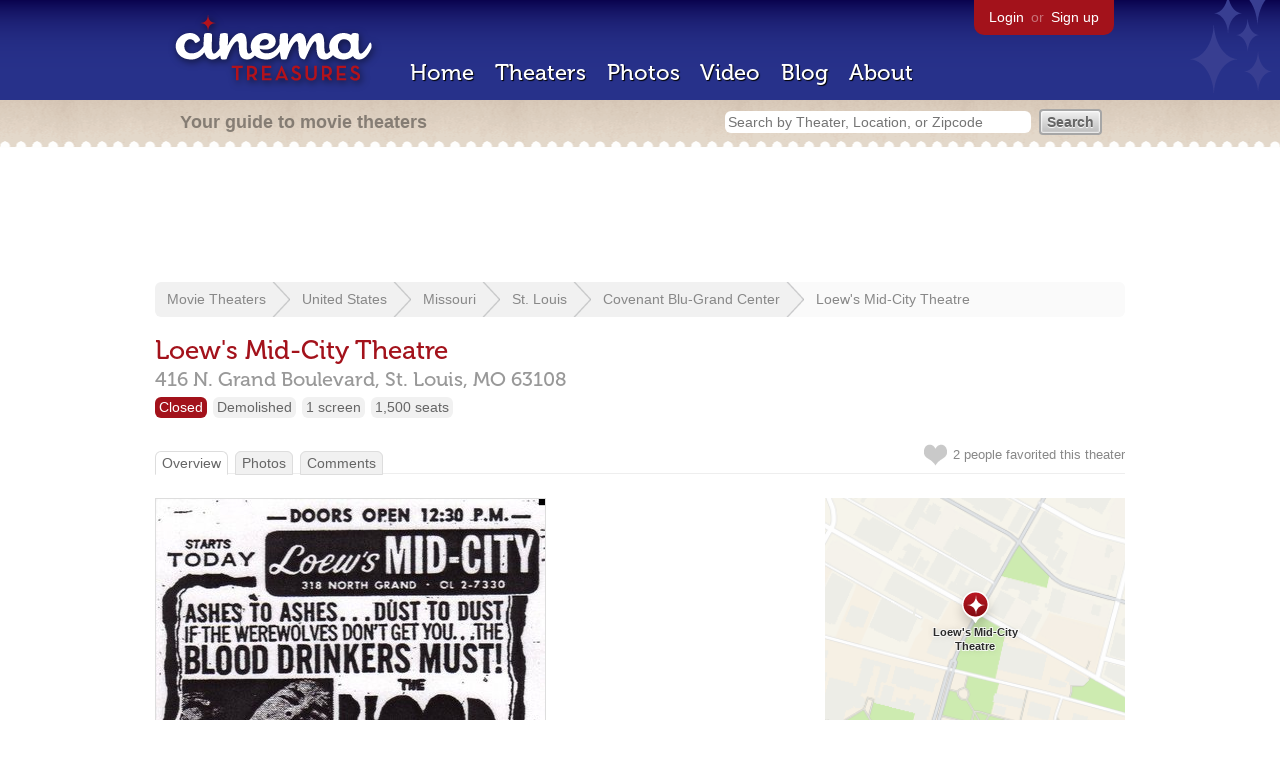

--- FILE ---
content_type: text/html; charset=utf-8
request_url: https://beekman.herokuapp.com/theaters/4307
body_size: 31809
content:
<!DOCTYPE html>
<!--[if lt IE 7]> <html class="ie6 no-js"> <![endif]-->
<!--[if IE 7]>    <html class="ie7 no-js"> <![endif]-->
<!--[if IE 8]>    <html class="ie8 no-js"> <![endif]-->
<!--[if IE 9]>    <html class="ie9 no-js"> <![endif]-->
<!--[if !IE]><!-->
<html class="no-js">
  <!--<![endif]-->
  <head>
    <meta charset="utf-8">
    <meta content="width=device-width, initial-scale=1" name="viewport">
    <title>Loew's Mid-City Theatre in St. Louis, MO - Cinema Treasures</title>
    <meta content="The Princess Theatre, at the corner of N. Grand Avenue and Olive Street, was opened September 12, 1910. This building must have suffered identity c..." name="description">
    <meta content="IE=edge,chrome=1" http-equiv="X-UA-Compatible">
  
    <script src="//use.typekit.com/voa4cfk.js" type="text/javascript"></script>
    <script>
      //<![CDATA[
        try{Typekit.load();}catch(e){}
      //]]>
    </script>
    <script async="" src="//www.googletagmanager.com/gtag/js?id=UA-2710707-1"></script>
    <script>
      //<![CDATA[
        window.dataLayer = window.dataLayer || [];
        function gtag(){dataLayer.push(arguments);}
        gtag('js', new Date());
        gtag('config', 'UA-2710707-1');
      //]]>
    </script>
    <script src="//ajax.googleapis.com/ajax/libs/jquery/1.5.1/jquery.min.js" type="text/javascript"></script>
    <script src="//cdn.apple-mapkit.com/mk/5.x.x/mapkit.js" type="text/javascript"></script>
    <script src="/assets/common.js?1759029584" type="text/javascript"></script>
    <script>
        //<![CDATA[
          $(document).ready(function () {
        
            // Setup global pano variable
            // so we can keep track of pano
            // window.pano = '';
        
            // Functions
            function color() {
              status = $("#map").attr("data_status");
              if (status == 'open') {
                color = '#38B257';
              } else {
                color = '#A3121B';
              }
              return color;
            }
        
            function name() {
              return $("#map").attr("data_name")
            }
        
            function latitude() {
              var latitude = parseFloat($("#map").attr("data_latitude"))
              return latitude;
            }
        
            function longitude() {
              var longitude = parseFloat($("#map").attr("data_longitude"))
              return longitude;
            }
        
            // function update_position() {
            //   position = pano.getPosition().lat() + ", " + pano.getPosition().lng();
            //   console.log("New location: " + position);
            //   $('#theater_custom_geolocation').attr("value", position);
            // }
            //
            // function update_pov() {
            //   pov = pano.getPov().heading + "," + pano.getPov().pitch;
            //   console.log("New pov: " + pov);
            //   $('#theater_custom_pov').attr("value", pov);
            // }
        
            // function load_streetview() {
            //   $("#streetview").show();
            //
            //   // Custom street view options
            //   if ($('#streetview').attr("data-custom-pov") != '') {
            //
            //     // Grab saved values
            //     var saved_geolocation = $('#streetview').attr("data-custom-geolocation").split(',');
            //     var custom_latitude = saved_geolocation[0];
            //     var custom_longitude = saved_geolocation[1];
            //     var saved_pov = $('#streetview').attr("data-custom-pov").split(',');
            //     var custom_heading = parseInt(saved_pov[0]);
            //     var custom_pitch = parseInt(saved_pov[1]);
            //
            //     // Assemble options
            //     var point = new google.maps.LatLng(custom_latitude, custom_longitude);
            //     var panoramaOptions = {
            //       position: point,
            //       pov: {
            //         heading: custom_heading,
            //         pitch: custom_pitch
            //       },
            //       zoom: 1
            //     };
            //
            //   // Default street view options
            //   } else {
            //
            //     var point = new google.maps.LatLng(latitude(), longitude());
            //     var panoramaOptions = {
            //       position: point,
            //       zoom: 1
            //     };
            //
            //   }
            //
            //   // Load streetview
            //   pano = new google.maps.StreetViewPanorama(document.getElementById('streetview'), panoramaOptions);
            //   pano.setVisible(true);
            //
            //   // Watch streetview for pov and position changes
            //   google.maps.event.addListener(pano, "pov_changed", function() {
            //      var info = pano.getPov();
            //      console.log(info['pitch']);
            //      console.log(info['heading']);
            //
            //      update_pov();
            //   });
            //   google.maps.event.addListener(pano, "links_changed", function() {
            //     update_position();
            //   });
            //
            // }
        
            // Toggle photo/street view
            // $('#photo_link').click(function() {
            //   $("#photo").show();
            //   $("#streetview").hide();
            //   $("#update_streetview").hide();
            //   $('#photo_link').addClass('hide_link');
            //   $('#streetview_link').removeClass('hide_link');
            // });
            // $('#streetview_link').click(function() {
            //   $("#photo").hide();
            //   load_streetview();
            //   $("#update_streetview").animate({opacity:"1"}, 1000).slideDown();
            //   $("#photo").hide();
            //   $('#photo_link').removeClass('hide_link');
            //   $('#streetview_link').addClass('hide_link');
            // });
        
            // Ajax form for updating street view
            // $('#update_streetview').ajaxForm(function() {
            //     alert("Thanks for updating this street view!");
            //     $('#update_streetview').slideUp();
            //     if ($('#photo_link').length) {
            //       $('#photo_link').click(function() {
            //         location.reload();
            //       });
            //     }
            // });
        
            // Hide photo link if unavailable
            // if ($('#photo').length == 0) {
            //   $('#photo_link').hide();
            //   $('.divider').hide();
            //   load_streetview();
            //   $("#update_streetview").show();
            //   $('#streetview_link').hide();
            // }
        
            // Hide street view if unavailable
            // if ($('#streetview').attr("data-custom-pov") != '') {
            //   var saved_geolocation = $('#streetview').attr("data-custom-geolocation").split(',');
            //   var custom_latitude = saved_geolocation[0];
            //   var custom_longitude = saved_geolocation[1];
            //   var point = new google.maps.LatLng(custom_latitude, custom_longitude);
            // } else {
            //   var point = new google.maps.LatLng(latitude(), longitude());
            // }
            // var streetview = new google.maps.StreetViewService();
            // streetview.getPanoramaByLocation(point, 50, function(data, status) {
            //   if (status != 'OK') {
            //     $('#map_navigation').hide();
            //     $('#update_streetview').hide();
            //     $('#streetview').hide();
            //   }
            // });
        
            // Favorites
            if ($("#links a").attr("href").match(/members/)) {
              if ($("#favorite img").attr("src").match(/unfavorite/)) {
                $("#favorite img").hover(
                  function () {
                    $("#favorite img").attr("src", '/images/app/favorite.png');
                    $("#favorite span").hide();
                    $("#favorite em").html("Add this theater to your favorites");
                    $("#favorite em").show();
                  },
                  function () {
                    $("#favorite img").attr("src", '/images/app/unfavorite.png');
                    $("#favorite span").show();
                    $("#favorite em").hide();
                  }
                );
              } else {
                $("#favorite img").hover(
                  function () {
                    $("#favorite img").attr("src", '/images/app/unfavorite.png');
                    $("#favorite span").hide();
                    $("#favorite em").html("Remove theater from your favorites");
                    $("#favorite em").show();
                  },
                  function () {
                    $("#favorite img").attr("src", '/images/app/favorite.png');
                    $("#favorite span").show();
                    $("#favorite em").hide();
                  }
                );
              }
            } else {
              $("#favorite img").hover(
                function () {
                  $("#favorite img").attr("src", '/images/app/favorite.png');
                  $("#favorite span").hide();
                  $("#favorite em").html("Login to favorite this theater");
                  $("#favorite em").show();
                },
                function () {
                  $("#favorite img").attr("src", '/images/app/unfavorite.png');
                  $("#favorite span").show();
                  $("#favorite em").hide();
                }
              );
            }
        
            // Load MapKit JS
            mapkit.init({
            authorizationCallback: function(done) {
              done("eyJraWQiOiJSTUI2MzM2NU5QIiwiYWxnIjoiRVMyNTYifQ.eyJpc3MiOiI5OVhYUDJXRjM4IiwiaWF0IjoxNzQ0OTkzMjUyLCJleHAiOjE3NzY1MjkyNTJ9.pC5hHKIaZ0fZBtKTbHK-qwMFvG19o4zRD-dCMqpJYGiaXtAfyNq2Infw21s9uDYSGBR2cLl_CLB58SYjbVHhlg");
            }
          })
          ;
        
            // Set region size
            var region = new mapkit.CoordinateRegion(
              new mapkit.Coordinate(latitude(), longitude()),
              new mapkit.CoordinateSpan(0.004, 0.004)
            );
        
            // Create map
            let map = new mapkit.Map("map", {
              center: new mapkit.Coordinate(latitude(), longitude()),
              region: region
            });
        
            // Create map marker
            const coordinates = new mapkit.Coordinate(latitude(), longitude())
            const annotation = new mapkit.MarkerAnnotation(coordinates, {
              color: color(),
              title: name(),
              glyphImage: {
                1: "/apple-touch-icon.png"
              }
            })
        
            // Add map marker to map
            map.addAnnotation(annotation)
        
          });
        //]]>
      </script>
    <link href="/stylesheets/app.css?1759029584" media="all" rel="stylesheet" type="text/css" />
  
  </head>
  <body class="theaters show" lang="en">
    <div id="wrap">
      <div id="header">
        <div id="stars"></div>
        <div id="primary">
          <a href="/"><img alt="Cinema Treasures" height="88" id="logo" src="/images/app/logo.png?1759029584" width="218" /></a>
          <div id="links">
            <a href="/login?return_to=https%3A%2F%2Fbeekman.herokuapp.com%2Ftheaters%2F4307">Login</a> or
            <a href="/signup">Sign up</a>
          </div>
          <nav>
            <ul>
              <li><a href="/">Home</a></li>
              <li><a href="/theaters">Theaters</a></li>
              <li><a href="/photos">Photos</a></li>
              <li><a href="/video">Video</a></li>
              <li><a href="/blog">Blog</a></li>
              <li><a href="/about">About</a></li>
            </ul>
          </nav>
        </div>
        <div id="secondary">
          <span>
            <div id="slogan">Your guide to movie theaters</div>
            <div id="search_bar">
              <form action="/theaters" method="get">
                <input id="query" name="q" placeholder="Search by Theater, Location, or Zipcode" type="text" />
                <input name="" type="submit" value="Search" />
              </form>
            </div>
          </span>
        </div>
      </div>
      <div id="page">
        <div id="content">
          <div id="leaderboard">
            <script async="" src="//pagead2.googlesyndication.com/pagead/js/adsbygoogle.js"></script>
            <ins class="adsbygoogle" data-ad-client="ca-pub-4430601922741422" data-ad-slot="6230392620" style="display:inline-block;width:970px;height:90px"></ins>
            <script>
              //<![CDATA[
                (adsbygoogle = window.adsbygoogle || []).push({});
              //]]>
            </script>
          </div>
          <div id="breadcrumb">
            <ul>
              <li><a href="/theaters">Movie Theaters</a></li>
              <li><a href="/theaters/united-states">United States</a></li>
              <li><a href="/theaters/united-states/missouri">Missouri</a></li>
              <li><a href="/theaters/united-states/missouri/st-louis">St. Louis</a></li>
              <li><a href="/theaters/united-states/missouri/st-louis/covenant-blu-grand-center">Covenant Blu-Grand Center</a></li>
              <li><a href="/theaters/4307">Loew's Mid-City Theatre</a></li>
            </ul>
          </div>
          <h1>Loew's Mid-City Theatre</h1>
          <h2 id="address">
            <div class="adr">
              <div class="street-address">416 N. Grand Boulevard,</div>
              <span class="locality">
                St. Louis,
              </span>
              <span class="region">MO</span>
              <span class="postal-code">63108</span>
            </div>
          </h2>
          <div id="facts">
            <div class="fact red"><a href="/theaters?status=closed">Closed</a></div>
            <div class="fact"><a href="/theaters?status=demolished">Demolished</a></div>
            <div class="fact"><a href="/screens/1">1 screen</a></div>
            <div class="fact"><a href="/seats/2">1,500 seats</a></div>
          </div>
          <p id="favorite">
            <img alt="Unfavorite" height="22" src="/images/app/unfavorite.png?1759029584" title="Login to favorite this theater" width="23" />
            <span>
              2 people
              favorited this theater
            </span>
            <em></em>
          </p>
          <ul class="tabs">
            <li class="active"><a href="/theaters/4307">Overview</a></li>
            <li><a href="/theaters/4307/photos">Photos</a></li>
            <li><a href="/theaters/4307/comments">Comments</a></li>
          </ul>
          <div id="theater">
            <div class="vcard" id="stats">
              <div data_latitude="38.6379733" data_longitude="-90.2322783" data_name="Loew&#39;s Mid-City Theatre" data_status="closed" id="map">
                <div class="location"></div>
              </div>
              <div id="view_larger_map">
                <a href="/theaters/4307/map">View larger map &rarr;</a>
              </div>
              <div class="adsense">
                <script async="" src="//pagead2.googlesyndication.com/pagead/js/adsbygoogle.js"></script>
                <ins class="adsbygoogle" data-ad-client="ca-pub-4430601922741422" data-ad-slot="5812031164" style="display:inline-block;width:300px;height:250px"></ins>
                <script>
                  //<![CDATA[
                    (adsbygoogle = window.adsbygoogle || []).push({});
                  //]]>
                </script>
              </div>
              <h3>Additional Info</h3>
              <p>
                <strong>Previously operated by:</strong>
                <a href="/chains/83/previous">Loews</a>
              </p>
              <p>
                <strong>Architects:</strong>
                <a href="/architects/4093">Harry G. Clymer</a>, <a href="/architects/4094">Francis Drischler</a>
              </p>
              <p>
                <strong>Firms:</strong>
                <a href="/firms/233">Clymer & Drischler</a>
              </p>
              <p>
                <strong>Previous Names:</strong>
                Princess Theatre, Players Theatre, Rialto Theatre, Shubert Theatre, American Theatre, Campus Theatre, Sun Mid-City Theatre
              </p>
              <h3>Nearby Theaters</h3>
              <ul id="nearby_theaters">
                <li>
                  <a href="/theaters/435"><img alt="Tiny" height="24" src="https://photos.cinematreasures.org/production/photos/2207/1307149198/tiny.JPG?1307149198" width="24" /></a>
                  <a href="/theaters/435">Fox Theatre</a>
                </li>
                <li>
                  <a href="/theaters/4310"><img alt="Tiny" height="24" src="https://photos.cinematreasures.org/production/photos/102287/1402289113/tiny.jpg?1402289113" width="24" /></a>
                  <a href="/theaters/4310">Empress Theatre</a>
                </li>
                <li>
                  <a href="/theaters/3209"><img alt="Tiny" height="24" src="https://photos.cinematreasures.org/production/photos/193802/1480657892/tiny.JPG?1480657892" width="24" /></a>
                  <a href="/theaters/3209">Missouri Theatre</a>
                </li>
                <li>
                  <a href="/theaters/3219"><img alt="Tiny" height="24" src="https://photos.cinematreasures.org/production/photos/2204/1307148800/tiny.JPG?1307148800" width="24" /></a>
                  <a href="/theaters/3219">Grand Center Arts Academy</a>
                </li>
                <li>
                  <a href="/theaters/5437"><img alt="Tiny" height="24" src="https://photos.cinematreasures.org/production/photos/156349/1453844278/tiny.png?1453844278" width="24" /></a>
                  <a href="/theaters/5437">New Grand Central Theatre</a>
                </li>
              </ul>
              <h3>News About This Theater</h3>
              <ul id="news_about_this_theater">
                <li>
                  <strong>Oct 19, 2011</strong>
                  &mdash;
                  <a href="/blog/2011/10/21/happy-50th-west-side-story">Happy 50th, "West Side Story"</a>
                </li>
                <li>
                  <strong>Nov 18, 2009</strong>
                  &mdash;
                  <a href="/blog/2009/11/18/happy-50th-ben-hur">Happy 50th, "Ben-Hur"</a>
                </li>
              </ul>
            </div>
            <div id="photo">
              <a href="/theaters/4307/photos"><img src="https://photos.cinematreasures.org/production/photos/91992/1389498176/large.jpg?1389498176" width="389" height="640" alt="Loew's Mid-City Theatre" /></a>
            </div>
            <div id="description">
              <p>The Princess Theatre, at the corner of N. Grand Avenue and Olive Street, was opened September 12, 1910. This building must have suffered identity crises because it changed its name about every decade.  From September 1916 to April 1917 it was renamed Players Theatre after the stock company which performed there. It was then closed and the second balcony was removed.</p>
            
              <p>The theatre on N. Grand Avenue was renamed the Rialto Theatre in 1919 and later became known as the Shubert-Rialto Theatre. It showed movies from 1930 to 1953. Eventually, this became the Shubert Theatre, then the American Theatre, then Loew&rsquo;s Mid-City Theatre, the Campus Theatre and the Sun Mid-City Theatre.</p>
            
              <p>Late in its theatre career, this was a movie house. It seated 1,500, 200 fewer than the original American Theatre, although the Shubert/American&rsquo;s seats were larger and provided more leg room. The narrow, long auditorium had only one balcony. The American Theatre moved into it on October 5, 1953, the American Theatre had found its new home but not for long. When the American Theatre moved in, the stage was 10 feet deeper than its former home.</p>
            
              <p>It had undergone extensive remodeling, $150,000 worth. Some may have not recognized the palace because it had new everything, seats, seating arrangements, lighting, orchestra pit, carpeting, dressing rooms, draperies, lounges, furniture, painting and scenery lofts.</p>
            
              <p>The terazzo floor and facade were marble while the paneled lobby had murals by artist John Sherman. Although the theatre had a striking appearance, it was not well attended. One critic said it was caused by the new and unusual wave of off beat drama. Audiences didn&rsquo;t like it.</p>
            
              <p>So the American Theatre once again changed its format to Broadway musicals. The playhouse remained at this location for seven years before moving back downtown to the old Loew&rsquo;s Orpheum Theatre.</p>
            
              <p>In 1960, when the American Theatre moved out, the building became known as the Loew&rsquo;s Mid-City Theatre after the swap with the Orpheum Theatre downtown. This gave Loew&rsquo;s on North Grand along with the other big movie palaces along the Grand White Way. The Loew&rsquo;s was a movie house and replaced the once lively stage with a silver screen.</p>
            
              <p>The Loew&rsquo;s Mid-City Theatre didn&rsquo;t last long in St. Louis. Eventually it had to close. Later as the Campus Theatre and Sun Mid-City Theatre, the theatre was also unsuccessful and eventually was razed.</p>
              <div id="contributors">
                Contributed by
                Charles Van Bibber
              </div>
            </div>
            <div id="tickets">
            </div>
            <div class="adsense">
              <script async src="https://pagead2.googlesyndication.com/pagead/js/adsbygoogle.js?client=ca-pub-4430601922741422" crossorigin="anonymous">
              </script>
              <ins class="adsbygoogle"
              style="display:inline-block;width:336px;height:280px"
              data-ad-client="ca-pub-4430601922741422"
              data-ad-slot="0787365998">
              </ins>
              <script>
              (adsbygoogle = window.adsbygoogle || []).push({});
              </script>
            </div>
            <div id="comments">
              <h2>
                Recent comments
                <a href="/theaters/4307/comments">(view all 8 comments)</a>
              </h2>
              <div class="comment even">
                <div class="avatar"><a href="/members/lak"><img alt="Lak" height="48" src="/images/avatars/small.png?1759029584" width="48" /></a></div>
                <div class="body">
                  <strong><a href="/members/lak">Lak</a></strong>
                  <span>on</span>
                  <a href="#comment-387116" name="comment-387116">January 14, 2010 at  1:55 pm</a>
                  <p>After several attempts to find tenants, the owners decided to raze the theatre in December 1978 due to property taxes and little to no chance of leasing the building. Saddly, if they could have held on for a few more years, this situation could have turned around!!</p>
                </div>
              </div>
              <div class="comment odd">
                <div class="avatar"><a href="/members/terrysmith"><img alt="TLSLOEWS" height="48" src="/images/avatars/small.png?1759029584" width="48" /></a></div>
                <div class="body">
                  <strong><a href="/members/terrysmith">TLSLOEWS</a></strong>
                  <span>on</span>
                  <a href="#comment-394981" name="comment-394981">February 22, 2010 at  1:17 pm</a>
                  <p>Any Photos anyone?</p>
                </div>
              </div>
              <div class="comment even">
                <div class="avatar"><a href="/members/garveyjoe"><img alt="Joe Vogel" height="48" src="https://photos.cinematreasures.org/production/users/4853/1375727608/small.jpg?1375727608" width="48" /></a></div>
                <div class="body">
                  <strong><a href="/members/garveyjoe">Joe Vogel</a></strong>
                  <span>on</span>
                  <a href="#comment-542644" name="comment-542644">May 14, 2014 at  4:43 pm</a>
                  <p><a href="http://www.landmarks-stl.org/architects/bio/harry_g_clymer_aia_1873_1958/">This page</a> from the Landmarks Association of St. Louis has a brief biography of architect Harry G. Clymer who, with partner Francis Drischler, designed the Princess Theatre. At the bottom of the page is a longitudinal section of the theater. The page notes that Clymer &amp; Drischler also designed the Shubert Theatre in Denver.</p>
                </div>
              </div>
              <div class="comment odd">
                <div class="avatar"><a href="/members/jalex"><img alt="JAlex" height="48" src="/images/avatars/small.png?1759029584" width="48" /></a></div>
                <div class="body">
                  <strong><a href="/members/jalex">JAlex</a></strong>
                  <span>on</span>
                  <a href="#comment-542662" name="comment-542662">May 15, 2014 at 11:12 am</a>
                  <p>Theatre opened on September 12, 1910.</p>
                </div>
              </div>
              <div class="comment even">
                <div class="avatar"><a href="/members/rivest266"><img alt="rivest266" height="48" src="https://photos.cinematreasures.org/production/users/1477/1307916355/small.jpg?1307916355" width="48" /></a></div>
                <div class="body">
                  <strong><a href="/members/rivest266">rivest266</a></strong>
                  <span>on</span>
                  <a href="#comment-575930" name="comment-575930">February 27, 2016 at 12:44 pm</a>
                  <p>1910, 1919 and 1960 grand opening ads in the photo section.</p>
                </div>
              </div>
              <div class="comment odd">
                <div class="avatar"><a href="/members/rivest266"><img alt="rivest266" height="48" src="https://photos.cinematreasures.org/production/users/1477/1307916355/small.jpg?1307916355" width="48" /></a></div>
                <div class="body">
                  <strong><a href="/members/rivest266">rivest266</a></strong>
                  <span>on</span>
                  <a href="#comment-576002" name="comment-576002">February 28, 2016 at 10:57 am</a>
                  <p>December 22nd, 1972 grand opening ad as Campus Mid-City also in photo section. Expect more ads for St. Louis area cinemas.</p>
                </div>
              </div>
              <div class="comment even">
                <div class="avatar"><a href="/members/jalex"><img alt="JAlex" height="48" src="/images/avatars/small.png?1759029584" width="48" /></a></div>
                <div class="body">
                  <strong><a href="/members/jalex">JAlex</a></strong>
                  <span>on</span>
                  <a href="#comment-587140" name="comment-587140">September 23, 2016 at 11:02 am</a>
                  <p>Another name to be added to the list: theatre was known as the PLAYERS from September 1916 to April 1917. Renamed for the Players stock company which was based there. In April 1917 the theatre was closed and was effectively rebuilt (from two balconies to one) and reopened in March 1919 as the Rialto.</p>
                </div>
              </div>
              <div class="comment odd">
                <div class="avatar"><a href="/members/davidzornig"><img alt="DavidZornig" height="48" src="https://photos.cinematreasures.org/production/users/1899/1445567159/small.jpg?1445567159" width="48" /></a></div>
                <div class="body">
                  <strong><a href="/members/davidzornig">DavidZornig</a></strong>
                  <span>on</span>
                  <a href="#comment-681253" name="comment-681253">June 26, 2020 at 11:29 pm</a>
                  <p>1926 photo added credit W.C. Persons, courtesy Missouri Historical Society Collection.</p>
                </div>
              </div>
            </div>
            <form action="/theaters/4307/comments" class="new_comment" id="new_comment" method="post"><div style="margin:0;padding:0;display:inline"><input name="authenticity_token" type="hidden" value="GHXyQfN2MJqzhyfcnImOL6AtlTGPfyq1e79rR/W364A=" /></div>
              <div id="login_prompt">
                You must
                <a href="/login?return_to=https%3A%2F%2Fbeekman.herokuapp.com%2Ftheaters%2F4307">login</a>
                before making a comment.
              </div>
              <h2>New Comment</h2>
              <p>
                <textarea cols="40" disabled="disabled" id="comment_body" name="comment[body]" rows="5"></textarea>
              </p>
              <div class="tips">
                <ul>
                  <li>Contribute something to the conversation</li>
                  <li>No personal attacks</li>
                  <li>Stay on-topic</li>
                  <li class="link"><a href="/community">Please read our community guidelines before posting &rarr;</a></li>
                </ul>
              </div>
              <p>
                <input disabled="disabled" id="comment_submit" name="commit" type="submit" value="Add Comment" />
              </p>
            </form>
            <div id="subscriptions">
              <img alt="Subscribe" height="32" src="/images/app/subscribe.gif?1759029584" width="48" />
              Want to be emailed when a new comment is posted about this theater?
              <br>
              Just
              <a href="/session/new">login to your account</a>
              and subscribe to this theater.
            </div>
          </div>
          <br class="clear">
        </div>
      </div>
    </div>
    <footer>
      <span>
        <div id="social">
          <div class="service"><a href="http://www.facebook.com/pages/Cinema-Treasures/206217392742703"><img alt="Facebook" src="/images/icons/facebook.png?1759029584" /></a></div>
          <div class="service"><a href="http://twitter.com/movie_theaters"><img alt="Twitter" src="/images/icons/twitter.png?1759029584" /></a></div>
          <div class="service"><a href="http://feeds.feedburner.com/cinematreasures"><img alt="Feed" src="/images/icons/feed.png?1759029584" /></a></div>
        </div>
        <div id="sitemap">
          <h3>Roger Ebert on Cinema Treasures:</h3>
          <p>&ldquo;The ultimate web site about movie theaters&rdquo;</p>
        </div>
        <div id="credits">
          <a href="/"><img alt="Cinema Treasures" height="68" src="/images/app/logo_footer.png?1759029584" width="200" /></a>
        </div>
        <div id="terms">
          Cinema Treasures, LLC
          &copy; 2000 -
          2026.
          Cinema Treasures is a registered trademark of Cinema Treasures, LLC.
          <a href="/privacy">Privacy Policy</a>.
          <a href="/terms">Terms of Use</a>.
        </div>
      </span>
    </footer>
    <script>
      //<![CDATA[
        try {
          var _gaq = _gaq || [];
          _gaq.push(['_setAccount', '']);
          _gaq.push(['_trackPageview']);
      
          (function() {
            var ga = document.createElement('script'); ga.type = 'text/javascript'; ga.async = true;
            ga.src = ('https:' == document.location.protocol ? 'https://ssl' : 'http://www') + '.google-analytics.com/ga.js';
            var s = document.getElementsByTagName('script')[0]; s.parentNode.insertBefore(ga, s);
          })();
        } catch(err) {
        }
      //]]>
    </script>
  </body>
</html>


--- FILE ---
content_type: text/html; charset=utf-8
request_url: https://www.google.com/recaptcha/api2/aframe
body_size: 267
content:
<!DOCTYPE HTML><html><head><meta http-equiv="content-type" content="text/html; charset=UTF-8"></head><body><script nonce="CWOMCOQ2INL5OPNopiquWw">/** Anti-fraud and anti-abuse applications only. See google.com/recaptcha */ try{var clients={'sodar':'https://pagead2.googlesyndication.com/pagead/sodar?'};window.addEventListener("message",function(a){try{if(a.source===window.parent){var b=JSON.parse(a.data);var c=clients[b['id']];if(c){var d=document.createElement('img');d.src=c+b['params']+'&rc='+(localStorage.getItem("rc::a")?sessionStorage.getItem("rc::b"):"");window.document.body.appendChild(d);sessionStorage.setItem("rc::e",parseInt(sessionStorage.getItem("rc::e")||0)+1);localStorage.setItem("rc::h",'1768705985198');}}}catch(b){}});window.parent.postMessage("_grecaptcha_ready", "*");}catch(b){}</script></body></html>